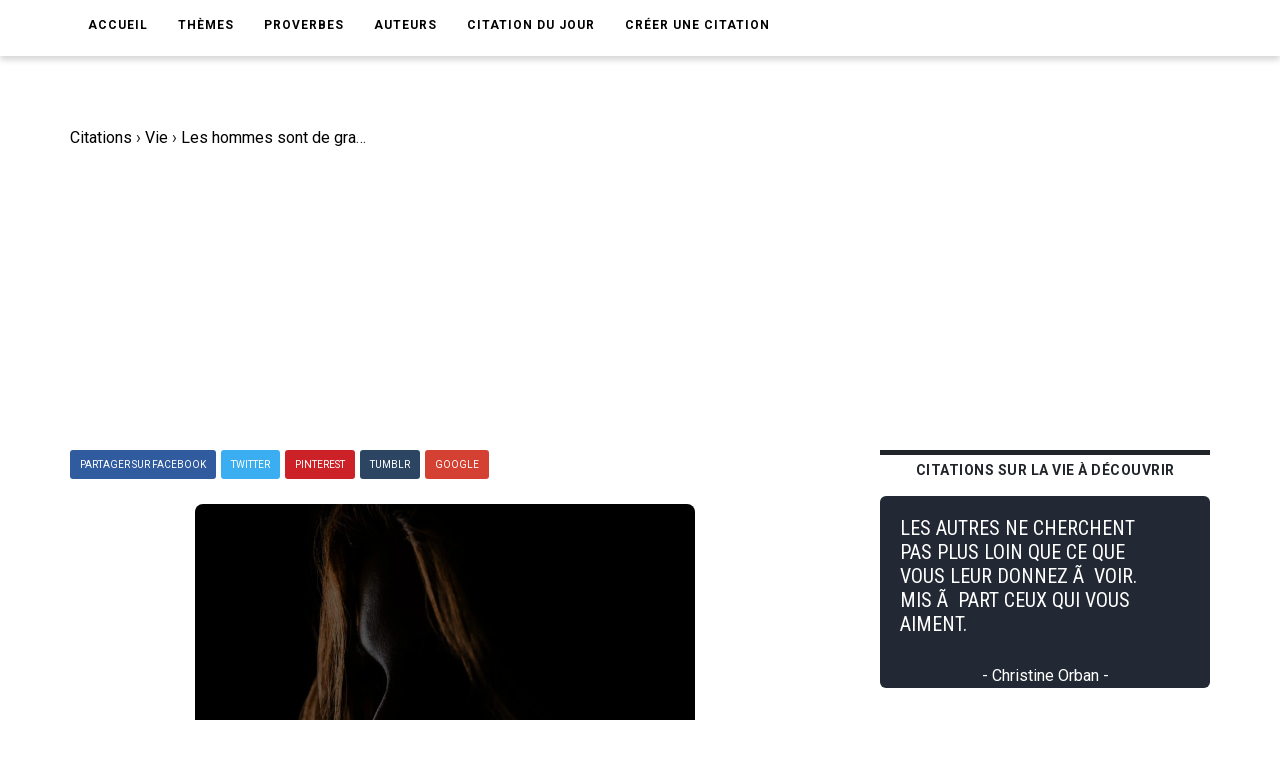

--- FILE ---
content_type: text/html; charset=UTF-8
request_url: https://www.ma-citation.com/citation/vie/hommes-sont-grands-enfants-40997.html
body_size: 5914
content:
<!DOCTYPE html>
<html lang="fr">

<head>
	<link rel="canonical" href="https://www.ma-citation.com/citation/vie/hommes-sont-grands-enfants-40997.html" />
	<meta http-equiv="Content-Type" content="text/html; charset=utf-8" />
<meta name="viewport" content="width=device-width, initial-scale=1.0">
<meta http-equiv="X-UA-Compatible" content="IE=edge">
<title>Les hommes sont de grands enfants. Proverbe franÃ§ais. | Ma-Citation.com</title>
<meta name="description" content="Les hommes sont de grands enfants. - Proverbe franÃ§ais sur la vie.">
<meta name="keywords" content="">
<meta name="author" content="Ma-Citation.com">
<meta property="og:type" content="website" />
<meta property="og:image" content="https://ma-citation.com/images/citation/hommes-sont-grands-enfants.jpg" />
<meta property="og:image:type" content="image/jpeg" />
<meta property="og:url" content="https://www.ma-citation.com/citation/vie/hommes-sont-grands-enfants-40997.html" />
  <meta property="og:image:width" content="2000" />
  <meta property="og:image:height" content="2000" />
<meta property="og:title" content="Les hommes sont de grands enfants. Proverbe franÃ§ais. | Ma-Citation.com" />
<meta property="og:description" content="⚠️➡️ Cliquez-ici pour lire plus de citations" />
<meta property="og:type" content="website" />
<meta property="og:site_name" content="Ma Citation">
<meta property="fb:app_id" content="274007270196230" />

<link rel="apple-touch-icon" sizes="57x57" href="/icon/apple-icon-57x57.png">
<link rel="apple-touch-icon" sizes="60x60" href="/icon/apple-icon-60x60.png">
<link rel="apple-touch-icon" sizes="72x72" href="/icon/apple-icon-72x72.png">
<link rel="apple-touch-icon" sizes="76x76" href="/icon/apple-icon-76x76.png">
<link rel="apple-touch-icon" sizes="114x114" href="/icon/apple-icon-114x114.png">
<link rel="apple-touch-icon" sizes="120x120" href="/icon/apple-icon-120x120.png">
<link rel="apple-touch-icon" sizes="144x144" href="/icon/apple-icon-144x144.png">
<link rel="apple-touch-icon" sizes="152x152" href="/icon/apple-icon-152x152.png">
<link rel="apple-touch-icon" sizes="180x180" href="/icon/apple-icon-180x180.png">
<link rel="icon" type="image/png" sizes="192x192" href="/icon/android-icon-192x192.png">
<link rel="icon" type="image/png" sizes="32x32" href="/icon/favicon-32x32.png">
<link rel="icon" type="image/png" sizes="96x96" href="/icon/favicon-96x96.png">
<link rel="icon" type="image/png" sizes="16x16" href="/icon/favicon-16x16.png">
<link rel="manifest" href="/icon/manifest.json">
<meta name="msapplication-TileColor" content="#ffffff">
<meta name="msapplication-TileImage" content="/icon/ms-icon-144x144.png">
<meta name="theme-color" content="#232934">
<script type='text/javascript' async defer src='https://code.jquery.com/jquery-3.5.1.slim.min.js'></script>
<!-- Global site tag (gtag.js) - Google Analytics -->
<script async src="https://www.googletagmanager.com/gtag/js?id=UA-84070248-15"></script>
<script>
  window.dataLayer = window.dataLayer || [];

  function gtag() {
    dataLayer.push(arguments);
  }
  gtag('js', new Date());

  gtag('config', 'UA-84070248-15');
</script>
<script src="/js/loadPic.js" type="text/javascript" async></script>
<!--ads-->
<script async src="https://pagead2.googlesyndication.com/pagead/js/adsbygoogle.js?client=ca-pub-1085450480878159" crossorigin="anonymous"></script>	<script>function loadCSS(a,d,f,g){var b=window.document.createElement("link");var c=d||window.document.getElementsByTagName("script")[0];var e=window.document.styleSheets;b.rel="stylesheet";b.href=a;b.media="only x";if(g){b.onload=g}c.parentNode.insertBefore(b,c);b.onloadcssdefined=function(h){var k;for(var j=0;j<e.length;j++){if(e[j].href&&e[j].href.indexOf(a)>-1){k=true}}if(k){h()}else{setTimeout(function(){b.onloadcssdefined(h)})}};b.onloadcssdefined(function(){b.media=f||"all"});return b};</script>
<script>loadCSS("/css/style.css");</script>
<script>loadCSS("/css/bootstrap.min.css");</script>
<script>loadCSS("/css/responsive.css");</script>
<script>//loadCSS("/css/color.css");</script>	<script async src="//pagead2.googlesyndication.com/pagead/js/adsbygoogle.js"></script>
<script>
     (adsbygoogle = window.adsbygoogle || []).push({
          google_ad_client: "ca-pub-1085450480878159",
          enable_page_level_ads: true
     });
</script>

	<script type="application/ld+json">
		{
			"@context": "http://schema.org",
			"@type": "MediaObject",
			"name": "Ma-Citation",
			"image": "https://ma-citation.com/images/citation/hommes-sont-grands-enfants.jpg",
			"url": "https://www.ma-citation.com/citation/vie/hommes-sont-grands-enfants-40997.html",
			"sameAs": ["https://www.facebook.com/CitationsEtHumour/", "https://www.instagram.com/citationsetproverbes1/", "https://www.pinterest.fr/citationsetproverbes/"],
			"aggregateRating": {
				"@type": "AggregateRating",
				"ratingValue": "4.5",
				"bestRating": "5",
				"worstRating": "1",
				"ratingCount": "901"
			}
		}
	</script>
</head>

<body>
	<div class="theme-layout">
		<script>
	function setCookie(cname, cvalue, exdays) {
		var d = new Date();
		d.setTime(d.getTime() + (exdays * 24 * 60 * 60 * 1000));
		var expires = "expires=" + d.toUTCString();
		document.cookie = cname + "=" + cvalue + "; " + expires;
	}
</script>
<header>
	<!--<div class="logobar">
				<div class="container">
					<div class="logo"><a href="/" title=""><img src="/images/logo.png" alt="Logo Ma-Citation.com" /></a></div>
					<div class="cats">
						<a href="themesory.html" title=""><span>New</span></a>
						<a href="themesory.html" title=""><i class="ion-android-star-outline"></i></a>
						<a href="themesory.html" title=""><span>Omg</span></a>
						<a href="themesory.html" title=""><i class="ion-android-happy"></i></a>
						<a class="hot" href="themesory2.html" title=""><i class="ion-arrow-graph-up-right"></i></a>
					</div>
				</div>
			</div> Logobar -->
	<div class="menubar">
		<div class="container">
			<nav>
				<ul>
					<li><a href="/" title="">Accueil</a></li>
					<li><a href="#" title="">Thèmes</a>
						<ul>
															<li><a href="/citations/amitia-9/" title="Catégorie AmitiA">AmitiA</a></li>
															<li><a href="/citations/amour-1/" title="Catégorie Amour">Amour</a></li>
															<li><a href="/citations/humour-6/" title="Catégorie Humour">Humour</a></li>
															<li><a href="/citations/liberta-8/" title="Catégorie LibertA">LibertA</a></li>
															<li><a href="/citations/motivation-2/" title="Catégorie Motivation">Motivation</a></li>
															<li><a href="/citations/vie-3/" title="Catégorie Vie">Vie</a></li>
													</ul>
					</li>
					<!--<li><a href="https://www.ma-citation.com/citations/social-10/" title="Réseaux sociaux">Réseaux sociaux</a></li>-->
					<li><a href="/proverbes/" title="Proverbes">Proverbes</a></li>
					<li><a href="/auteurs/" title="Auteurs">Auteurs</a></li>
					<li><a href="/citation-du-jour/" title="Citation du jour">Citation du jour</a></li>
					<li><a href="/creer/" title="Créer une citation" target="_blank">Créer une citation</a></li>
					<!--<li><a href="/t-shirt-citation/" title="T-Shirt Citation">T-Shirt citation</a></li>
							<li><a href="https://www.zazzle.fr/store/macitation" title="Boutique">Boutique</a></li>-->
					<li style="padding: 20px;">
						<div class="fb-like" data-href="https://www.facebook.com/CitationsEtHumour/" data-layout="button_count" data-action="like" data-size="small" data-show-faces="true" data-share="false"></div>
					</li>
				</ul>
			</nav><!-- Navigation -->
		</div>
	</div><!-- Menu Bar -->
</header><!-- Header -->


<div class="responsive-header">
	<div class="logo"><a href="/" title=""><img src="/images/logo.png" alt="Logo Ma-Citation.com" /></a></div>
	<div class="repsonsive-menu">
		<a id="sidemenu-btn" href="#" title="" onclick="document.getElementById('sidemenu').style.display = 'block';"><i class="fas fa-bars"></i></a>
	</div>
	<div class="sidemenu" id="sidemenu">
		<a id="close-menu" href="#" title="" onclick="document.getElementById('sidemenu').style.display = 'none';"><i class="fas fa-times"></i></a>
		<ul>
			<li><a href="/" title="">Accueil</a></li>
			<li><a href="#" title="">Thèmes</a>
				<ul>
											<li><a href="/citations/amitia-9/" title="Catégorie AmitiA">AmitiA</a></li>
											<li><a href="/citations/amour-1/" title="Catégorie Amour">Amour</a></li>
											<li><a href="/citations/humour-6/" title="Catégorie Humour">Humour</a></li>
											<li><a href="/citations/liberta-8/" title="Catégorie LibertA">LibertA</a></li>
											<li><a href="/citations/motivation-2/" title="Catégorie Motivation">Motivation</a></li>
											<li><a href="/citations/vie-3/" title="Catégorie Vie">Vie</a></li>
									</ul>
			</li>
			<li><a href="/proverbes/" title="Proverbes">Proverbes</a></li>
			<li><a href="/auteurs/" title="Auteurs">Auteurs</a></li>
			<li><a href="/citation-du-jour/" title="Citation du Jour">Citation du jour</a></li>
			<li><a href="/creer/" title="Créer une citation" target="_blank">Créer une citation</a></li>
			<!--<li><a href="/t-shirt-personnalise/" title="t-shirt-personnalise">T-Shirt personnalisé</a></li>-->
		</ul>
	</div>
</div><!-- Responsive Header -->		<section>
			<div class="block less-space">
				<div class="container">
					<div class="row">
						<div class="col-md-12">
							<ol itemscope itemtype="https://schema.org/BreadcrumbList" class="breadcrumb1">
								<li class="leftB" itemprop="itemListElement" itemscope itemtype="https://schema.org/ListItem">
									<a itemtype="https://schema.org/Thing" itemprop="item" href="https://www.ma-citation.com">
										<span itemprop="name">Citations</span></a>
									<meta itemprop="position" content="1" />
								</li>
								<div class="chevBread">&nbsp;›&nbsp;</div>
								<li class="leftB" itemprop="itemListElement" itemscope itemtype="https://schema.org/ListItem">
									<a itemtype="https://schema.org/Thing" itemprop="item" href="https://www.ma-citation.com/citations/vie-3/">
										<span itemprop="name">Vie</span></a>
									<meta itemprop="position" content="2" />
								</li>
								<div class="chevBread">&nbsp;›&nbsp;</div>
								<li class="leftB" class="breadcrumb_last" itemprop="itemListElement" itemscope itemtype="https://schema.org/ListItem">
									<a itemtype="https://schema.org/Thing" itemprop="item" href="https://www.ma-citation.com/citation/vie/hommes-sont-grands-enfants-40997.html">
										<span itemprop="name">Les hommes sont de grands enfants.</span></a>
									<meta itemprop="position" content="3" />
								</li>
							</ol>
						</div>
						<div class="col-md-8">
							<div class="single-post">
																<!--<div class="single-post-cat">
									<div class="detailsCit">
										<span class="note5">Note 4.5/5</span>
										<span class="note5">2225 vues</span>
									</div>
								</div> Post Cat -->
																<div class="share">
	<a class="facebook" href="https://www.facebook.com/sharer.php?u=https://www.ma-citation.com/citation/vie/hommes-sont-grands-enfants-40997.html" target="_blank" title="Partager sur Facebook"><span>Partager sur Facebook</span></a>
	<a class="twitter" href="https://twitter.com/share?url=https://www.ma-citation.com/citation/vie/hommes-sont-grands-enfants-40997.html&text=Les hommes sont de grands enfants.&hashtags=citation,vie,frenchquote" target="_blank" title="Partager sur Twitter"><span>Twitter</span></a>
	<a class="whatsapp" href="whatsapp://send?text=https://www.ma-citation.com/citation/vie/hommes-sont-grands-enfants-40997.html" target="_blank" title="Partager sur WhatsApp"><span>WhatsApp</span></a>
	<a class="pinterest" href="http://pinterest.com/pin/create/button/?url=https://www.ma-citation.com/citation/vie/hommes-sont-grands-enfants-40997.html&description=Les hommes sont de grands enfants. Proverbe franÃ§ais. | Ma-Citation.com&media=https://www.ma-citation.com/images/citations/square/hommes-sont-grands-enfants.jpg" target="_blank" title="Partager sur Pinterest"><span>Pinterest</span></a>	
	<a class="tumblr" href="http://www.tumblr.com/share/link?url=https://www.ma-citation.com/citation/vie/hommes-sont-grands-enfants-40997.html" target="_blank" title="Partager sur Tumblr"><span>Tumblr</span></a>
	<a class="google-plus" href="#" title=""><span>Google</span></a>
</div><!-- Share -->								<div class="single-image">
									<!--<a href="https://www.facebook.com/sharer.php?u=https://www.ma-citation.com/citation/vie/hommes-sont-grands-enfants-40997.html" target="_blank">-->
									<!--<img class="pc" src="/images/citations/vie/hommes-sont-grands-enfants.jpg" alt="Proverbe franÃ§ais : Les hommes sont de grands enfants." />-->
									<picture class="post-img">
										<source srcset="/images/citation/webp/hommes-sont-grands-enfants.webp" type="image/webp">
										<img id="imgCit" class="citationSquare" src="/images/citation/hommes-sont-grands-enfants.jpg" alt="Proverbe franÃ§ais : Les hommes sont de grands enfants." />
									</picture>
									<!--</a>-->
									<!--<a class="downloadOnPic" id="downloadOnPic" href="/images/citation/hommes-sont-grands-enfants.jpg" download="hommes-sont-grands-enfants.jpg" title="Télécharger la citation"><span class="txtDownloadPic"><i class="fas fa-download"></i> Télécharger la citation</span></a>-->
								</div><!-- Single Image -->
								<div class="downLikes">
									<div class="downDiv">
										<a class="pc" href="/images/citation/hommes-sont-grands-enfants.jpg" download="hommes-sont-grands-enfants.jpg" title="Télécharger la citation"><span class="txtDownload"><i class="fas fa-download"></i> Télécharger</span></a>
										<a class="mob" href="/images/citation/hommes-sont-grands-enfants.jpg" download="hommes-sont-grands-enfants.jpg" title="Télécharger la citation"><span class="txtDownload"><i class="fas fa-download"></i> Télécharger</span></a>
									</div>
									<div class="likeDiv">
										<a rel="nofollow" href="/like.php?id=40997&t=1"><span class="greenTxt"><i class="fas fa-thumbs-up thumbs-up"></i>790</span></a>
										<a rel="nofollow" href="/like.php?id=40997&t=0"><span class="redTxt"><i class="fas fa-thumbs-down thumbs-down"></i>111</span></a>
									</div>
								</div>
								<h1 class="post-title">Les hommes sont de grands enfants.</h1>
								<span>
									Proverbe franÃ§ais sur la vie :
								</span>
								<blockquote>
									<p><strong>Les hommes sont de grands enfants.</strong></p>
								</blockquote>
								
																<div class="share">
	<a class="facebook" href="https://www.facebook.com/sharer.php?u=https://www.ma-citation.com/citation/vie/hommes-sont-grands-enfants-40997.html" target="_blank" title="Partager sur Facebook"><span>Partager sur Facebook</span></a>
	<a class="twitter" href="https://twitter.com/share?url=https://www.ma-citation.com/citation/vie/hommes-sont-grands-enfants-40997.html&text=Les hommes sont de grands enfants.&hashtags=citation,vie,frenchquote" target="_blank" title="Partager sur Twitter"><span>Twitter</span></a>
	<a class="whatsapp" href="whatsapp://send?text=https://www.ma-citation.com/citation/vie/hommes-sont-grands-enfants-40997.html" target="_blank" title="Partager sur WhatsApp"><span>WhatsApp</span></a>
	<a class="pinterest" href="http://pinterest.com/pin/create/button/?url=https://www.ma-citation.com/citation/vie/hommes-sont-grands-enfants-40997.html&description=Les hommes sont de grands enfants. Proverbe franÃ§ais. | Ma-Citation.com&media=https://www.ma-citation.com/images/citations/square/hommes-sont-grands-enfants.jpg" target="_blank" title="Partager sur Pinterest"><span>Pinterest</span></a>	
	<a class="tumblr" href="http://www.tumblr.com/share/link?url=https://www.ma-citation.com/citation/vie/hommes-sont-grands-enfants-40997.html" target="_blank" title="Partager sur Tumblr"><span>Tumblr</span></a>
	<a class="google-plus" href="#" title=""><span>Google</span></a>
</div><!-- Share -->														<!--<div class="tags">
									<strong>Thème</strong>
									<a href="/citations/vie-3/" title="">Vie</a>
								</div> Tags -->
															<div class="author-box">
									<!--<img src="images/resource/author1.jpg" alt="" />-->
									<div class="author-detail">
										<i>L'auteur</i>
																					<h3 class="txtWhite">Proverbe franÃ§ais</h3>
																																									<a class="seeAllAuthor" title="Tous les Proverbe franÃ§ais" href="/citations/auteur/proverbe-franÃ§ais/">➡️ Lire d'autres proverbes franÃ§aiss</a>
																													</div>
								</div>
																					</div><!-- Single Post -->
						</div>
						<aside class="col-md-4 sidebar">
				<div class="widget">
			<div class="trending-posts">
				<h2 class="trending-title">Citations sur la vie à découvrir</h2>
									<div class="trending">
						<a href="/citation/vie/autres-cherchent-plus-loin-vous-35356.html" title="">
							<div class="divCitTxt">
								<div class="divCitTxth2">
									<h4 class="txtCit">LES AUTRES NE CHERCHENT PAS PLUS LOIN QUE CE QUE VOUS LEUR DONNEZ Ã  VOIR. MIS Ã  PART CEUX QUI VOUS AIMENT.</h4>
								</div>
								<span class="auteurCitTxt">- Christine Orban -</span>							</div>
						</a>
					</div>

									<div class="trending">
						<a href="/citation/vie/plonges-longtemps-regard-dans-abime-43269.html" title="">
							<div class="divCitTxt">
								<div class="divCitTxth2">
									<h4 class="txtCit">SI TU PLONGES LONGTEMPS TON REGARD DANS L'ABÃ®ME, L'ABÃ®ME TE REGARDE AUSSI.</h4>
								</div>
								<span class="auteurCitTxt">- Friedrich Nietzsche -</span>							</div>
						</a>
					</div>

									<div class="trending">
						<a href="/citation/vie/quand-bateau-milieu-fleuve-bien-42019.html" title="">
							<div class="divCitTxt">
								<div class="divCitTxth2">
									<h4 class="txtCit">QUAND LE BATEAU EST AU MILIEU DU FLEUVE, IL EST BIEN TARD POUR RÃ©PARER LÂ€™AVARIE.</h4>
								</div>
								<span class="auteurCitTxt">- Proverbe Chinois -</span>							</div>
						</a>
					</div>

									<div class="trending">
						<a href="/citation/vie/bonheur-obtient-harmonie-etre-avec-36799.html" title="">
							<div class="divCitTxt">
								<div class="divCitTxth2">
									<h4 class="txtCit">LE BONHEUR NE S'OBTIENT QUE PAR L'HARMONIE DE SON ÃªTRE AVEC LA NOTE QUI L'EXPRIME.</h4>
								</div>
								<span class="auteurCitTxt">- HÃ©lÃ¨ne Grimaud -</span>							</div>
						</a>
					</div>

									<div class="trending">
						<a href="/citation/vie/naissance-lieu-inegalite-egalite-prend-42975.html" title="">
							<div class="divCitTxt">
								<div class="divCitTxth2">
									<h4 class="txtCit">LA NAISSANCE EST LE LIEU DE L'INÃ©GALITÃ©. L'Ã©GALITÃ© PREND SA REVANCHE AVEC L'APPROCHE DE LA MORT.</h4>
								</div>
								<span class="auteurCitTxt">- Jean d&#039;Ormesson -</span>							</div>
						</a>
					</div>

							</div>
		</div><!-- Widget -->
	</aside><!-- Sidebar -->
					</div>
				</div>
			</div>
		</section>
		<script async defer src="https://use.fontawesome.com/releases/v5.13.0/js/all.js"></script>
<!--<script async src="https://use.fontawesome.com/releases/v5.13.0/js/v4-shims.js"></script>-->
<footer>
	<div class="container">
		<div class="row">
			<div class="col-md-4">
				<div class="widget">
					<h5 class="widget-title">Liens utiles</h5>
					<ul style="color:white;">
						<li><a href='https://www.amazon.fr/dp/B08C47D5NY/' target="_blank">Agenda de la motivation</a></li>
						<li><a href='/t-shirt-citation/'>T-Shirt citation</a></li>
						<li><a href='https://play.google.com/store/apps/details?id=com.citations.proverbes&pcampaignid=MKT-Other-global-all-co-prtnr-py-PartBadge-Mar2515-1' target="_blank">Application Android</a></li>
					</ul>
				</div><!-- Widget -->
			</div>
			<div class="col-md-4">
				<div class="widget">
					<h5 class="widget-title">Catégories</h5>
					<div class="hundop-picks">
						<div class="row">
							<div class="col-md-6">
								<div class="pick">
									<ul style="color:white;">
																					<li><a href="/citations/amitia-9/" title="Catégorie AmitiA">AmitiA</a></li>
																					<li><a href="/citations/amour-1/" title="Catégorie Amour">Amour</a></li>
																					<li><a href="/citations/humour-6/" title="Catégorie Humour">Humour</a></li>
																					<li><a href="/citations/liberta-8/" title="Catégorie LibertA">LibertA</a></li>
																					<li><a href="/citations/motivation-2/" title="Catégorie Motivation">Motivation</a></li>
																					<li><a href="/citations/vie-3/" title="Catégorie Vie">Vie</a></li>
																			</ul>
								</div>
							</div>
						</div>
					</div>
				</div>
			</div>
			<div class="col-md-4">
				<div class="widget">
					<h5 class="widget-title">Suivez-nous</h5>
					<ul class="social-share">
						<li><a href="https://www.facebook.com/macitationcom/" target="_blank"><i class="fab fa-facebook" style="font-size: 31px;color:white;" aria-hidden="true"></i></a></li>
					</ul>
				</div>
			</div>
		</div>
	</div>
</footer><!-- Footer -->
<div class="bottom-strip">
	<div class="container">
		<p>Copyright © 2026 Ma-Citation.com . Tous droits réservés.</p>
		<ul>
			<li><a href="/cgu.php" title="">CGU </a></li>
		</ul>
	</div>
</div>
</body>

</html>


--- FILE ---
content_type: text/html; charset=utf-8
request_url: https://www.google.com/recaptcha/api2/aframe
body_size: 268
content:
<!DOCTYPE HTML><html><head><meta http-equiv="content-type" content="text/html; charset=UTF-8"></head><body><script nonce="mXrQaRRqQVOnd0LJKZHa-g">/** Anti-fraud and anti-abuse applications only. See google.com/recaptcha */ try{var clients={'sodar':'https://pagead2.googlesyndication.com/pagead/sodar?'};window.addEventListener("message",function(a){try{if(a.source===window.parent){var b=JSON.parse(a.data);var c=clients[b['id']];if(c){var d=document.createElement('img');d.src=c+b['params']+'&rc='+(localStorage.getItem("rc::a")?sessionStorage.getItem("rc::b"):"");window.document.body.appendChild(d);sessionStorage.setItem("rc::e",parseInt(sessionStorage.getItem("rc::e")||0)+1);localStorage.setItem("rc::h",'1769902132367');}}}catch(b){}});window.parent.postMessage("_grecaptcha_ready", "*");}catch(b){}</script></body></html>